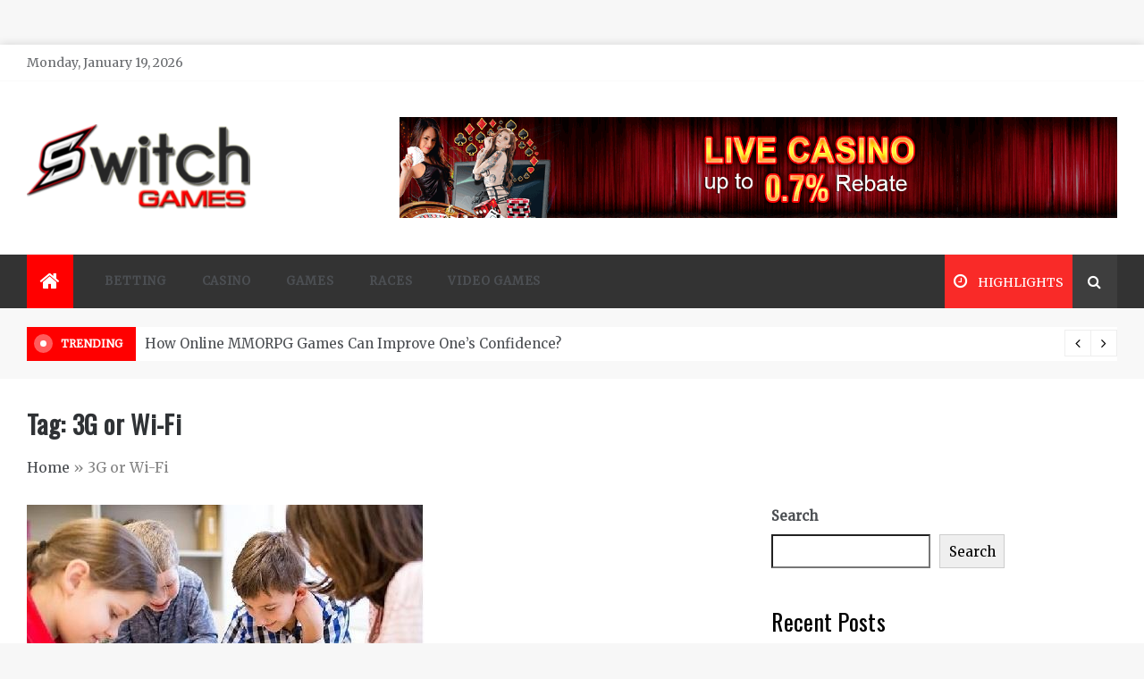

--- FILE ---
content_type: text/html; charset=UTF-8
request_url: https://switchgames.net/tag/3g-or-wi-fi/
body_size: 13536
content:
<!doctype html>
<html lang="en-US">
<head>
	<meta charset="UTF-8">
    <meta name="viewport" content="width=device-width, initial-scale=1">
    <link rel="profile" href="https://gmpg.org/xfn/11">
	<meta name='robots' content='index, follow, max-image-preview:large, max-snippet:-1, max-video-preview:-1' />

	<!-- This site is optimized with the Yoast SEO plugin v26.7 - https://yoast.com/wordpress/plugins/seo/ -->
	<title>3G or Wi-Fi Archives - Switch Games</title>
	<link rel="canonical" href="https://switchgames.net/tag/3g-or-wi-fi/" />
	<meta property="og:locale" content="en_US" />
	<meta property="og:type" content="article" />
	<meta property="og:title" content="3G or Wi-Fi Archives - Switch Games" />
	<meta property="og:url" content="https://switchgames.net/tag/3g-or-wi-fi/" />
	<meta property="og:site_name" content="Switch Games" />
	<meta name="twitter:card" content="summary_large_image" />
	<script type="application/ld+json" class="yoast-schema-graph">{"@context":"https://schema.org","@graph":[{"@type":"CollectionPage","@id":"https://switchgames.net/tag/3g-or-wi-fi/","url":"https://switchgames.net/tag/3g-or-wi-fi/","name":"3G or Wi-Fi Archives - Switch Games","isPartOf":{"@id":"https://switchgames.net/#website"},"primaryImageOfPage":{"@id":"https://switchgames.net/tag/3g-or-wi-fi/#primaryimage"},"image":{"@id":"https://switchgames.net/tag/3g-or-wi-fi/#primaryimage"},"thumbnailUrl":"https://switchgames.net/wp-content/uploads/2021/12/m-19.jpg","breadcrumb":{"@id":"https://switchgames.net/tag/3g-or-wi-fi/#breadcrumb"},"inLanguage":"en-US"},{"@type":"ImageObject","inLanguage":"en-US","@id":"https://switchgames.net/tag/3g-or-wi-fi/#primaryimage","url":"https://switchgames.net/wp-content/uploads/2021/12/m-19.jpg","contentUrl":"https://switchgames.net/wp-content/uploads/2021/12/m-19.jpg","width":446,"height":299},{"@type":"BreadcrumbList","@id":"https://switchgames.net/tag/3g-or-wi-fi/#breadcrumb","itemListElement":[{"@type":"ListItem","position":1,"name":"Home","item":"https://switchgames.net/"},{"@type":"ListItem","position":2,"name":"3G or Wi-Fi"}]},{"@type":"WebSite","@id":"https://switchgames.net/#website","url":"https://switchgames.net/","name":"Switch Games","description":"Gaming Blog","publisher":{"@id":"https://switchgames.net/#organization"},"potentialAction":[{"@type":"SearchAction","target":{"@type":"EntryPoint","urlTemplate":"https://switchgames.net/?s={search_term_string}"},"query-input":{"@type":"PropertyValueSpecification","valueRequired":true,"valueName":"search_term_string"}}],"inLanguage":"en-US"},{"@type":"Organization","@id":"https://switchgames.net/#organization","name":"Switch Games","url":"https://switchgames.net/","logo":{"@type":"ImageObject","inLanguage":"en-US","@id":"https://switchgames.net/#/schema/logo/image/","url":"https://switchgames.net/wp-content/uploads/2022/02/Switchgames-e1644947565699.png","contentUrl":"https://switchgames.net/wp-content/uploads/2022/02/Switchgames-e1644947565699.png","width":250,"height":97,"caption":"Switch Games"},"image":{"@id":"https://switchgames.net/#/schema/logo/image/"}}]}</script>
	<!-- / Yoast SEO plugin. -->


<link rel='dns-prefetch' href='//fonts.googleapis.com' />
<link rel="alternate" type="application/rss+xml" title="Switch Games &raquo; Feed" href="https://switchgames.net/feed/" />
<link rel="alternate" type="application/rss+xml" title="Switch Games &raquo; 3G or Wi-Fi Tag Feed" href="https://switchgames.net/tag/3g-or-wi-fi/feed/" />
<style id='wp-img-auto-sizes-contain-inline-css' type='text/css'>
img:is([sizes=auto i],[sizes^="auto," i]){contain-intrinsic-size:3000px 1500px}
/*# sourceURL=wp-img-auto-sizes-contain-inline-css */
</style>

<style id='wp-emoji-styles-inline-css' type='text/css'>

	img.wp-smiley, img.emoji {
		display: inline !important;
		border: none !important;
		box-shadow: none !important;
		height: 1em !important;
		width: 1em !important;
		margin: 0 0.07em !important;
		vertical-align: -0.1em !important;
		background: none !important;
		padding: 0 !important;
	}
/*# sourceURL=wp-emoji-styles-inline-css */
</style>
<link rel='stylesheet' id='wp-block-library-css' href='https://switchgames.net/wp-includes/css/dist/block-library/style.min.css?ver=6.9' type='text/css' media='all' />
<style id='wp-block-archives-inline-css' type='text/css'>
.wp-block-archives{box-sizing:border-box}.wp-block-archives-dropdown label{display:block}
/*# sourceURL=https://switchgames.net/wp-includes/blocks/archives/style.min.css */
</style>
<style id='wp-block-categories-inline-css' type='text/css'>
.wp-block-categories{box-sizing:border-box}.wp-block-categories.alignleft{margin-right:2em}.wp-block-categories.alignright{margin-left:2em}.wp-block-categories.wp-block-categories-dropdown.aligncenter{text-align:center}.wp-block-categories .wp-block-categories__label{display:block;width:100%}
/*# sourceURL=https://switchgames.net/wp-includes/blocks/categories/style.min.css */
</style>
<style id='wp-block-heading-inline-css' type='text/css'>
h1:where(.wp-block-heading).has-background,h2:where(.wp-block-heading).has-background,h3:where(.wp-block-heading).has-background,h4:where(.wp-block-heading).has-background,h5:where(.wp-block-heading).has-background,h6:where(.wp-block-heading).has-background{padding:1.25em 2.375em}h1.has-text-align-left[style*=writing-mode]:where([style*=vertical-lr]),h1.has-text-align-right[style*=writing-mode]:where([style*=vertical-rl]),h2.has-text-align-left[style*=writing-mode]:where([style*=vertical-lr]),h2.has-text-align-right[style*=writing-mode]:where([style*=vertical-rl]),h3.has-text-align-left[style*=writing-mode]:where([style*=vertical-lr]),h3.has-text-align-right[style*=writing-mode]:where([style*=vertical-rl]),h4.has-text-align-left[style*=writing-mode]:where([style*=vertical-lr]),h4.has-text-align-right[style*=writing-mode]:where([style*=vertical-rl]),h5.has-text-align-left[style*=writing-mode]:where([style*=vertical-lr]),h5.has-text-align-right[style*=writing-mode]:where([style*=vertical-rl]),h6.has-text-align-left[style*=writing-mode]:where([style*=vertical-lr]),h6.has-text-align-right[style*=writing-mode]:where([style*=vertical-rl]){rotate:180deg}
/*# sourceURL=https://switchgames.net/wp-includes/blocks/heading/style.min.css */
</style>
<style id='wp-block-latest-posts-inline-css' type='text/css'>
.wp-block-latest-posts{box-sizing:border-box}.wp-block-latest-posts.alignleft{margin-right:2em}.wp-block-latest-posts.alignright{margin-left:2em}.wp-block-latest-posts.wp-block-latest-posts__list{list-style:none}.wp-block-latest-posts.wp-block-latest-posts__list li{clear:both;overflow-wrap:break-word}.wp-block-latest-posts.is-grid{display:flex;flex-wrap:wrap}.wp-block-latest-posts.is-grid li{margin:0 1.25em 1.25em 0;width:100%}@media (min-width:600px){.wp-block-latest-posts.columns-2 li{width:calc(50% - .625em)}.wp-block-latest-posts.columns-2 li:nth-child(2n){margin-right:0}.wp-block-latest-posts.columns-3 li{width:calc(33.33333% - .83333em)}.wp-block-latest-posts.columns-3 li:nth-child(3n){margin-right:0}.wp-block-latest-posts.columns-4 li{width:calc(25% - .9375em)}.wp-block-latest-posts.columns-4 li:nth-child(4n){margin-right:0}.wp-block-latest-posts.columns-5 li{width:calc(20% - 1em)}.wp-block-latest-posts.columns-5 li:nth-child(5n){margin-right:0}.wp-block-latest-posts.columns-6 li{width:calc(16.66667% - 1.04167em)}.wp-block-latest-posts.columns-6 li:nth-child(6n){margin-right:0}}:root :where(.wp-block-latest-posts.is-grid){padding:0}:root :where(.wp-block-latest-posts.wp-block-latest-posts__list){padding-left:0}.wp-block-latest-posts__post-author,.wp-block-latest-posts__post-date{display:block;font-size:.8125em}.wp-block-latest-posts__post-excerpt,.wp-block-latest-posts__post-full-content{margin-bottom:1em;margin-top:.5em}.wp-block-latest-posts__featured-image a{display:inline-block}.wp-block-latest-posts__featured-image img{height:auto;max-width:100%;width:auto}.wp-block-latest-posts__featured-image.alignleft{float:left;margin-right:1em}.wp-block-latest-posts__featured-image.alignright{float:right;margin-left:1em}.wp-block-latest-posts__featured-image.aligncenter{margin-bottom:1em;text-align:center}
/*# sourceURL=https://switchgames.net/wp-includes/blocks/latest-posts/style.min.css */
</style>
<style id='wp-block-search-inline-css' type='text/css'>
.wp-block-search__button{margin-left:10px;word-break:normal}.wp-block-search__button.has-icon{line-height:0}.wp-block-search__button svg{height:1.25em;min-height:24px;min-width:24px;width:1.25em;fill:currentColor;vertical-align:text-bottom}:where(.wp-block-search__button){border:1px solid #ccc;padding:6px 10px}.wp-block-search__inside-wrapper{display:flex;flex:auto;flex-wrap:nowrap;max-width:100%}.wp-block-search__label{width:100%}.wp-block-search.wp-block-search__button-only .wp-block-search__button{box-sizing:border-box;display:flex;flex-shrink:0;justify-content:center;margin-left:0;max-width:100%}.wp-block-search.wp-block-search__button-only .wp-block-search__inside-wrapper{min-width:0!important;transition-property:width}.wp-block-search.wp-block-search__button-only .wp-block-search__input{flex-basis:100%;transition-duration:.3s}.wp-block-search.wp-block-search__button-only.wp-block-search__searchfield-hidden,.wp-block-search.wp-block-search__button-only.wp-block-search__searchfield-hidden .wp-block-search__inside-wrapper{overflow:hidden}.wp-block-search.wp-block-search__button-only.wp-block-search__searchfield-hidden .wp-block-search__input{border-left-width:0!important;border-right-width:0!important;flex-basis:0;flex-grow:0;margin:0;min-width:0!important;padding-left:0!important;padding-right:0!important;width:0!important}:where(.wp-block-search__input){appearance:none;border:1px solid #949494;flex-grow:1;font-family:inherit;font-size:inherit;font-style:inherit;font-weight:inherit;letter-spacing:inherit;line-height:inherit;margin-left:0;margin-right:0;min-width:3rem;padding:8px;text-decoration:unset!important;text-transform:inherit}:where(.wp-block-search__button-inside .wp-block-search__inside-wrapper){background-color:#fff;border:1px solid #949494;box-sizing:border-box;padding:4px}:where(.wp-block-search__button-inside .wp-block-search__inside-wrapper) .wp-block-search__input{border:none;border-radius:0;padding:0 4px}:where(.wp-block-search__button-inside .wp-block-search__inside-wrapper) .wp-block-search__input:focus{outline:none}:where(.wp-block-search__button-inside .wp-block-search__inside-wrapper) :where(.wp-block-search__button){padding:4px 8px}.wp-block-search.aligncenter .wp-block-search__inside-wrapper{margin:auto}.wp-block[data-align=right] .wp-block-search.wp-block-search__button-only .wp-block-search__inside-wrapper{float:right}
/*# sourceURL=https://switchgames.net/wp-includes/blocks/search/style.min.css */
</style>
<style id='wp-block-search-theme-inline-css' type='text/css'>
.wp-block-search .wp-block-search__label{font-weight:700}.wp-block-search__button{border:1px solid #ccc;padding:.375em .625em}
/*# sourceURL=https://switchgames.net/wp-includes/blocks/search/theme.min.css */
</style>
<style id='wp-block-group-inline-css' type='text/css'>
.wp-block-group{box-sizing:border-box}:where(.wp-block-group.wp-block-group-is-layout-constrained){position:relative}
/*# sourceURL=https://switchgames.net/wp-includes/blocks/group/style.min.css */
</style>
<style id='wp-block-group-theme-inline-css' type='text/css'>
:where(.wp-block-group.has-background){padding:1.25em 2.375em}
/*# sourceURL=https://switchgames.net/wp-includes/blocks/group/theme.min.css */
</style>
<style id='global-styles-inline-css' type='text/css'>
:root{--wp--preset--aspect-ratio--square: 1;--wp--preset--aspect-ratio--4-3: 4/3;--wp--preset--aspect-ratio--3-4: 3/4;--wp--preset--aspect-ratio--3-2: 3/2;--wp--preset--aspect-ratio--2-3: 2/3;--wp--preset--aspect-ratio--16-9: 16/9;--wp--preset--aspect-ratio--9-16: 9/16;--wp--preset--color--black: #000000;--wp--preset--color--cyan-bluish-gray: #abb8c3;--wp--preset--color--white: #ffffff;--wp--preset--color--pale-pink: #f78da7;--wp--preset--color--vivid-red: #cf2e2e;--wp--preset--color--luminous-vivid-orange: #ff6900;--wp--preset--color--luminous-vivid-amber: #fcb900;--wp--preset--color--light-green-cyan: #7bdcb5;--wp--preset--color--vivid-green-cyan: #00d084;--wp--preset--color--pale-cyan-blue: #8ed1fc;--wp--preset--color--vivid-cyan-blue: #0693e3;--wp--preset--color--vivid-purple: #9b51e0;--wp--preset--gradient--vivid-cyan-blue-to-vivid-purple: linear-gradient(135deg,rgb(6,147,227) 0%,rgb(155,81,224) 100%);--wp--preset--gradient--light-green-cyan-to-vivid-green-cyan: linear-gradient(135deg,rgb(122,220,180) 0%,rgb(0,208,130) 100%);--wp--preset--gradient--luminous-vivid-amber-to-luminous-vivid-orange: linear-gradient(135deg,rgb(252,185,0) 0%,rgb(255,105,0) 100%);--wp--preset--gradient--luminous-vivid-orange-to-vivid-red: linear-gradient(135deg,rgb(255,105,0) 0%,rgb(207,46,46) 100%);--wp--preset--gradient--very-light-gray-to-cyan-bluish-gray: linear-gradient(135deg,rgb(238,238,238) 0%,rgb(169,184,195) 100%);--wp--preset--gradient--cool-to-warm-spectrum: linear-gradient(135deg,rgb(74,234,220) 0%,rgb(151,120,209) 20%,rgb(207,42,186) 40%,rgb(238,44,130) 60%,rgb(251,105,98) 80%,rgb(254,248,76) 100%);--wp--preset--gradient--blush-light-purple: linear-gradient(135deg,rgb(255,206,236) 0%,rgb(152,150,240) 100%);--wp--preset--gradient--blush-bordeaux: linear-gradient(135deg,rgb(254,205,165) 0%,rgb(254,45,45) 50%,rgb(107,0,62) 100%);--wp--preset--gradient--luminous-dusk: linear-gradient(135deg,rgb(255,203,112) 0%,rgb(199,81,192) 50%,rgb(65,88,208) 100%);--wp--preset--gradient--pale-ocean: linear-gradient(135deg,rgb(255,245,203) 0%,rgb(182,227,212) 50%,rgb(51,167,181) 100%);--wp--preset--gradient--electric-grass: linear-gradient(135deg,rgb(202,248,128) 0%,rgb(113,206,126) 100%);--wp--preset--gradient--midnight: linear-gradient(135deg,rgb(2,3,129) 0%,rgb(40,116,252) 100%);--wp--preset--font-size--small: 16px;--wp--preset--font-size--medium: 20px;--wp--preset--font-size--large: 25px;--wp--preset--font-size--x-large: 42px;--wp--preset--font-size--larger: 35px;--wp--preset--spacing--20: 0.44rem;--wp--preset--spacing--30: 0.67rem;--wp--preset--spacing--40: 1rem;--wp--preset--spacing--50: 1.5rem;--wp--preset--spacing--60: 2.25rem;--wp--preset--spacing--70: 3.38rem;--wp--preset--spacing--80: 5.06rem;--wp--preset--shadow--natural: 6px 6px 9px rgba(0, 0, 0, 0.2);--wp--preset--shadow--deep: 12px 12px 50px rgba(0, 0, 0, 0.4);--wp--preset--shadow--sharp: 6px 6px 0px rgba(0, 0, 0, 0.2);--wp--preset--shadow--outlined: 6px 6px 0px -3px rgb(255, 255, 255), 6px 6px rgb(0, 0, 0);--wp--preset--shadow--crisp: 6px 6px 0px rgb(0, 0, 0);}:where(.is-layout-flex){gap: 0.5em;}:where(.is-layout-grid){gap: 0.5em;}body .is-layout-flex{display: flex;}.is-layout-flex{flex-wrap: wrap;align-items: center;}.is-layout-flex > :is(*, div){margin: 0;}body .is-layout-grid{display: grid;}.is-layout-grid > :is(*, div){margin: 0;}:where(.wp-block-columns.is-layout-flex){gap: 2em;}:where(.wp-block-columns.is-layout-grid){gap: 2em;}:where(.wp-block-post-template.is-layout-flex){gap: 1.25em;}:where(.wp-block-post-template.is-layout-grid){gap: 1.25em;}.has-black-color{color: var(--wp--preset--color--black) !important;}.has-cyan-bluish-gray-color{color: var(--wp--preset--color--cyan-bluish-gray) !important;}.has-white-color{color: var(--wp--preset--color--white) !important;}.has-pale-pink-color{color: var(--wp--preset--color--pale-pink) !important;}.has-vivid-red-color{color: var(--wp--preset--color--vivid-red) !important;}.has-luminous-vivid-orange-color{color: var(--wp--preset--color--luminous-vivid-orange) !important;}.has-luminous-vivid-amber-color{color: var(--wp--preset--color--luminous-vivid-amber) !important;}.has-light-green-cyan-color{color: var(--wp--preset--color--light-green-cyan) !important;}.has-vivid-green-cyan-color{color: var(--wp--preset--color--vivid-green-cyan) !important;}.has-pale-cyan-blue-color{color: var(--wp--preset--color--pale-cyan-blue) !important;}.has-vivid-cyan-blue-color{color: var(--wp--preset--color--vivid-cyan-blue) !important;}.has-vivid-purple-color{color: var(--wp--preset--color--vivid-purple) !important;}.has-black-background-color{background-color: var(--wp--preset--color--black) !important;}.has-cyan-bluish-gray-background-color{background-color: var(--wp--preset--color--cyan-bluish-gray) !important;}.has-white-background-color{background-color: var(--wp--preset--color--white) !important;}.has-pale-pink-background-color{background-color: var(--wp--preset--color--pale-pink) !important;}.has-vivid-red-background-color{background-color: var(--wp--preset--color--vivid-red) !important;}.has-luminous-vivid-orange-background-color{background-color: var(--wp--preset--color--luminous-vivid-orange) !important;}.has-luminous-vivid-amber-background-color{background-color: var(--wp--preset--color--luminous-vivid-amber) !important;}.has-light-green-cyan-background-color{background-color: var(--wp--preset--color--light-green-cyan) !important;}.has-vivid-green-cyan-background-color{background-color: var(--wp--preset--color--vivid-green-cyan) !important;}.has-pale-cyan-blue-background-color{background-color: var(--wp--preset--color--pale-cyan-blue) !important;}.has-vivid-cyan-blue-background-color{background-color: var(--wp--preset--color--vivid-cyan-blue) !important;}.has-vivid-purple-background-color{background-color: var(--wp--preset--color--vivid-purple) !important;}.has-black-border-color{border-color: var(--wp--preset--color--black) !important;}.has-cyan-bluish-gray-border-color{border-color: var(--wp--preset--color--cyan-bluish-gray) !important;}.has-white-border-color{border-color: var(--wp--preset--color--white) !important;}.has-pale-pink-border-color{border-color: var(--wp--preset--color--pale-pink) !important;}.has-vivid-red-border-color{border-color: var(--wp--preset--color--vivid-red) !important;}.has-luminous-vivid-orange-border-color{border-color: var(--wp--preset--color--luminous-vivid-orange) !important;}.has-luminous-vivid-amber-border-color{border-color: var(--wp--preset--color--luminous-vivid-amber) !important;}.has-light-green-cyan-border-color{border-color: var(--wp--preset--color--light-green-cyan) !important;}.has-vivid-green-cyan-border-color{border-color: var(--wp--preset--color--vivid-green-cyan) !important;}.has-pale-cyan-blue-border-color{border-color: var(--wp--preset--color--pale-cyan-blue) !important;}.has-vivid-cyan-blue-border-color{border-color: var(--wp--preset--color--vivid-cyan-blue) !important;}.has-vivid-purple-border-color{border-color: var(--wp--preset--color--vivid-purple) !important;}.has-vivid-cyan-blue-to-vivid-purple-gradient-background{background: var(--wp--preset--gradient--vivid-cyan-blue-to-vivid-purple) !important;}.has-light-green-cyan-to-vivid-green-cyan-gradient-background{background: var(--wp--preset--gradient--light-green-cyan-to-vivid-green-cyan) !important;}.has-luminous-vivid-amber-to-luminous-vivid-orange-gradient-background{background: var(--wp--preset--gradient--luminous-vivid-amber-to-luminous-vivid-orange) !important;}.has-luminous-vivid-orange-to-vivid-red-gradient-background{background: var(--wp--preset--gradient--luminous-vivid-orange-to-vivid-red) !important;}.has-very-light-gray-to-cyan-bluish-gray-gradient-background{background: var(--wp--preset--gradient--very-light-gray-to-cyan-bluish-gray) !important;}.has-cool-to-warm-spectrum-gradient-background{background: var(--wp--preset--gradient--cool-to-warm-spectrum) !important;}.has-blush-light-purple-gradient-background{background: var(--wp--preset--gradient--blush-light-purple) !important;}.has-blush-bordeaux-gradient-background{background: var(--wp--preset--gradient--blush-bordeaux) !important;}.has-luminous-dusk-gradient-background{background: var(--wp--preset--gradient--luminous-dusk) !important;}.has-pale-ocean-gradient-background{background: var(--wp--preset--gradient--pale-ocean) !important;}.has-electric-grass-gradient-background{background: var(--wp--preset--gradient--electric-grass) !important;}.has-midnight-gradient-background{background: var(--wp--preset--gradient--midnight) !important;}.has-small-font-size{font-size: var(--wp--preset--font-size--small) !important;}.has-medium-font-size{font-size: var(--wp--preset--font-size--medium) !important;}.has-large-font-size{font-size: var(--wp--preset--font-size--large) !important;}.has-x-large-font-size{font-size: var(--wp--preset--font-size--x-large) !important;}
/*# sourceURL=global-styles-inline-css */
</style>

<style id='classic-theme-styles-inline-css' type='text/css'>
/*! This file is auto-generated */
.wp-block-button__link{color:#fff;background-color:#32373c;border-radius:9999px;box-shadow:none;text-decoration:none;padding:calc(.667em + 2px) calc(1.333em + 2px);font-size:1.125em}.wp-block-file__button{background:#32373c;color:#fff;text-decoration:none}
/*# sourceURL=/wp-includes/css/classic-themes.min.css */
</style>
<link rel='stylesheet' id='contact-form-7-css' href='https://switchgames.net/wp-content/plugins/contact-form-7/includes/css/styles.css?ver=6.1.4' type='text/css' media='all' />
<link rel='stylesheet' id='aeonmag-body-css' href='//fonts.googleapis.com/css?family=Merriweather' type='text/css' media='all' />
<link rel='stylesheet' id='aeonmag-heading-css' href='//fonts.googleapis.com/css?family=Oswald' type='text/css' media='all' />
<link rel='stylesheet' id='aeonmag-sign-css' href='//fonts.googleapis.com/css?family=Monsieur+La+Doulaise&#038;display=swap' type='text/css' media='all' />
<link rel='stylesheet' id='font-awesome-css' href='https://switchgames.net/wp-content/themes/aeonmag/css/font-awesome.min.css?ver=4.5.0' type='text/css' media='all' />
<link rel='stylesheet' id='grid-css-css' href='https://switchgames.net/wp-content/themes/aeonmag/css/grid.css?ver=4.5.0' type='text/css' media='all' />
<link rel='stylesheet' id='slick-css' href='https://switchgames.net/wp-content/themes/aeonmag/assets/css/slick.css?ver=4.5.0' type='text/css' media='all' />
<link rel='stylesheet' id='aeonmag-style-css' href='https://switchgames.net/wp-content/themes/aeonmag/style.css?ver=6.9' type='text/css' media='all' />
<style id='aeonmag-style-inline-css' type='text/css'>

            #toTop,
            .tags__wrapper ul li a:hover,
            .tags__wrapper ul li a:focus,
            .trending-news .trending-news-inner .title,
            .trending-news-two .title,
            .tab__wrapper .tabs-nav li,
            .title-highlight:before,
            .card__post__category a,
            .slide-wrap .caption .post-category,
            .aeonmag-home-icon a,
            div.menu-description,
            a.effect:before,
            .widget .widget-title:before, 
            .widget .widgettitle:before,
            .show-more,
            a.link-format,
            .widget .widgettitle, 
            .widget .widget-title,
            .meta_bottom .post-share a:hover,
            .comment-form #submit,
            .pagination .page-numbers.current,
            .tabs-nav li.current,
            .post-slider-section .s-cat,
            .sidebar-3 .widget-title:after,
            .bottom-caption .slick-current .slider-items span,
            aarticle.format-status .post-content .post-format::after,
            article.format-chat .post-content .post-format::after, 
            article.format-link .post-content .post-format::after,
            article.format-standard .post-content .post-format::after, 
            article.format-image .post-content .post-format::after, 
            article.hentry.sticky .post-content .post-format::after, 
            article.format-video .post-content .post-format::after, 
            article.format-gallery .post-content .post-format::after, 
            article.format-audio .post-content .post-format::after, 
            article.format-quote .post-content .post-format::after{ 
                background-color: #ff0000; 
                border-color: #ff0000;
            }
            .post__grid .cat-links a,
            .card__post__author-info .cat-links a,
            .post-cats > span i, 
            .post-cats > span a,
            .main-menu ul ul li:hover > a,
            .top-menu > ul > li > a:hover,
            .main-menu ul li.current-menu-item > a, 
            .header-2 .main-menu > ul > li.current-menu-item > a,
            .main-menu ul li:hover > a,
            .post-navigation .nav-links a:hover, 
            .post-navigation .nav-links a:focus,
            ul.trail-items li a:hover span,
            .author-socials a:hover,
            .post-date a:focus, 
            .post-date a:hover,
            .post-excerpt a:hover, 
            .post-excerpt a:focus, 
            .content a:hover, 
            .content a:focus,
            .post-footer > span a:hover, 
            .post-footer > span a:focus,
             
            .widget a:focus,
            .tags__wrapper ul li a,
            .footer-menu li a:hover, 
            .footer-menu li a:focus,
            .footer-social-links a:hover,
            .footer-social-links a:focus,
            .site-footer a:hover, 
            .site-footer a:focus, .content-area p a{ 
                color : #ff0000; 
            }

            div.menu-description:before{ 
                border-color: transparent  #ff0000; 
            }

            .widget__title__wrap{ 
                border-right-color: #ff0000; 
            }
            #author:hover, #email:hover, #url:hover, #comment:hover{ 
                border-color: #ff0000; 
            }
            .header-1 .head_one .logo{ 
                max-width : 600px; 
            }
            .header-image:before { 
                background-color : #000000; 
            }
            .header-image:before { 
                opacity : 0.1; 
            }
            .header-1 .header-image .head_one { 
                min-height : 100px; 
            }
/*# sourceURL=aeonmag-style-inline-css */
</style>
<script type="text/javascript" src="https://switchgames.net/wp-includes/js/jquery/jquery.min.js?ver=3.7.1" id="jquery-core-js"></script>
<script type="text/javascript" src="https://switchgames.net/wp-includes/js/jquery/jquery-migrate.min.js?ver=3.4.1" id="jquery-migrate-js"></script>
<link rel="https://api.w.org/" href="https://switchgames.net/wp-json/" /><link rel="alternate" title="JSON" type="application/json" href="https://switchgames.net/wp-json/wp/v2/tags/106" /><link rel="EditURI" type="application/rsd+xml" title="RSD" href="https://switchgames.net/xmlrpc.php?rsd" />
		<style type="text/css">
					.site-title,
			.site-description {
				position: absolute;
				clip: rect(1px, 1px, 1px, 1px);
			}
				</style>
		<link rel="icon" href="https://switchgames.net/wp-content/uploads/2022/02/cropped-slot-machine-32x32.png" sizes="32x32" />
<link rel="icon" href="https://switchgames.net/wp-content/uploads/2022/02/cropped-slot-machine-192x192.png" sizes="192x192" />
<link rel="apple-touch-icon" href="https://switchgames.net/wp-content/uploads/2022/02/cropped-slot-machine-180x180.png" />
<meta name="msapplication-TileImage" content="https://switchgames.net/wp-content/uploads/2022/02/cropped-slot-machine-270x270.png" />
</head>

<body class="archive tag tag-3g-or-wi-fi tag-106 wp-custom-logo wp-embed-responsive wp-theme-aeonmag boxed-design hfeed at-sticky-sidebar right-sidebar">
<!-- Preloader -->
<div class="dtr-preloader">
    <div class="dtr-preloader-inner">
        <div class="dtr-loader">Loading...</div>
    </div>
</div>
<!--/ End Preloader -->
<div id="page" class="site ">
	<a class="skip-link screen-reader-text" href="#content">Skip to content</a>

	
<header class="header-1">
			<section class="top-bar-area">
			<div class="container">
				<div class="row">
													<div class="col-lg-8 col-md-12 col-sm-12 align-self-center">
									<div class="today-date">
										<p>Monday, January 19, 2026</p>
									</div>
							</div>
											<div class="col-lg-4 col-md-12 col-sm-12 align-self-center">
						<div class="top_date_social">							
															<div class="social-links">
									<ul id="social-menu" class="menu"><li class="page_item page-item-82"><a href="https://switchgames.net/contact-us/">Contact us</a></li>
<li class="page_item page-item-80"><a href="https://switchgames.net/">Home</a></li>
</ul>
								</div>
													</div>
					</div>
				</div>
			</div>
		</section>
			
		<section class="main-header " style="background-image:url(); background-size: cover; background-position: center; background-repeat: no-repeat;">
		<div class="head_one clearfix left-logo">
			<div class="container">
				<div class="row">
					<div class="col-lg-4 align-self-center">
						<div class="logo ">
							<a href="https://switchgames.net/" class="custom-logo-link" rel="home"><img width="250" height="97" src="https://switchgames.net/wp-content/uploads/2022/02/Switchgames-e1644947565699.png" class="custom-logo" alt="Switch Games" decoding="async" /></a>							<h1 class="site-title"><a href="https://switchgames.net/" rel="home">Switch Games</a></h1>
															<p class="site-description">Gaming Blog</p>
													</div><!-- .site-logo -->
					</div>
											<div class="col-lg-8 align-self-center">
							<div class="banner1">
								<a href="" target="_blank">
									<img src="https://switchgames.net/wp-content/uploads/2021/12/winlive2u-banner2.gif" alt="">
								</a>
							</div>
						</div>
									</div>
			</div>
		</div>
	</setion><!-- #masthead -->
	<div class="menu-area">
		<div class="container">
			<div class="row align-items-center relative">					
				<nav id="site-navigation" class="col-lg-10 col-12">
					<button class="bar-menu">
						<span></span>
						<span></span>
						<span></span>
					</button>
					<div class="aeonmag-home-icon">
						<a href="https://switchgames.net/">
                    		<i class="fa fa-home"></i> 
                		</a>
                	</div>
					<div class="main-menu menu-caret">
						<ul id="primary-menu" class=""><li id="menu-item-244" class="menu-item menu-item-type-taxonomy menu-item-object-category menu-item-244"><a href="https://switchgames.net/category/betting/">Betting</a></li>
<li id="menu-item-245" class="menu-item menu-item-type-taxonomy menu-item-object-category menu-item-245"><a href="https://switchgames.net/category/casino/">Casino</a></li>
<li id="menu-item-246" class="menu-item menu-item-type-taxonomy menu-item-object-category menu-item-246"><a href="https://switchgames.net/category/games/">Games</a></li>
<li id="menu-item-247" class="menu-item menu-item-type-taxonomy menu-item-object-category menu-item-247"><a href="https://switchgames.net/category/races/">Races</a></li>
<li id="menu-item-248" class="menu-item menu-item-type-taxonomy menu-item-object-category menu-item-248"><a href="https://switchgames.net/category/video-games/">Video Games</a></li>
</ul>					</div>
				</nav><!-- #site-navigation -->
				<div class="col-lg-2 col-12 mob-right d-flex justify-content-end align-items-center pl-0">
					<div class="menu_right">
												<button class="trending__button">
	                        <i class="fa fa-clock-o"></i>
	                        <span class="ml-2">Highlights</span>
	                    </button>
	                												<div class="search-wrapper">					
							<div class="search-box">
								<a href="javascript:void(0);" class="s_click"><i class="fa fa-search first_click" aria-hidden="true" style="display: block;"></i></a>
								<a href="javascript:void(0);" class="s_click"><i class="fa fa-times second_click" aria-hidden="true" style="display: none;"></i></a>
							</div>
							<div class="search-box-text">
								<form role="search" method="get" class="search-form" action="https://switchgames.net/">
				<label>
					<span class="screen-reader-text">Search for:</span>
					<input type="search" class="search-field" placeholder="Search &hellip;" value="" name="s" />
				</label>
				<input type="submit" class="search-submit" value="Search" />
			</form>							</div>				
						</div>
											</div>
					<div class="trending__wrap">
	                    <div class="trending__box">
	                    		                    	<div class="container">
	                    		<div class="row">
          													            <div class="col-lg-4 col-md-6 col-sm-12">
					                    <!-- Post Article -->
					                    <div class="card__post card__post-list mb-3">
					                    	<span class="number">1</span>
                          					<div class="card__post__body my-auto">
                            					<div class="card__post__content">
                              						<div class="card__post__title">
					                              		<h4 class="mb-1">
					                                	<a href="https://switchgames.net/rajabotak-com-the-ultimate-destination-for-smooth-and-reliable-online-gaming/">Rajabotak.com: The Ultimate Destination for Smooth and Reliable Online Gaming</a>
					                              		</h4>
                              						</div>
				                            	</div>
				                          	</div>
				                        </div>
						            </div>
						            						            <div class="col-lg-4 col-md-6 col-sm-12">
					                    <!-- Post Article -->
					                    <div class="card__post card__post-list mb-3">
					                    	<span class="number">2</span>
                          					<div class="card__post__body my-auto">
                            					<div class="card__post__content">
                              						<div class="card__post__title">
					                              		<h4 class="mb-1">
					                                	<a href="https://switchgames.net/understanding-over-under-betting-a-clear-guide-for-sports-betting-enthusiasts/">Understanding Over/Under Betting: A Clear Guide for Sports Betting Enthusiasts</a>
					                              		</h4>
                              						</div>
				                            	</div>
				                          	</div>
				                        </div>
						            </div>
						            						            <div class="col-lg-4 col-md-6 col-sm-12">
					                    <!-- Post Article -->
					                    <div class="card__post card__post-list mb-3">
					                    	<span class="number">3</span>
                          					<div class="card__post__body my-auto">
                            					<div class="card__post__content">
                              						<div class="card__post__title">
					                              		<h4 class="mb-1">
					                                	<a href="https://switchgames.net/mega888-apk-2025-official-download-get-the-original-version/">Mega888 APK 2025 Official Download Get the Original Version</a>
					                              		</h4>
                              						</div>
				                            	</div>
				                          	</div>
				                        </div>
						            </div>
						            						            <div class="col-lg-4 col-md-6 col-sm-12">
					                    <!-- Post Article -->
					                    <div class="card__post card__post-list mb-3">
					                    	<span class="number">4</span>
                          					<div class="card__post__body my-auto">
                            					<div class="card__post__content">
                              						<div class="card__post__title">
					                              		<h4 class="mb-1">
					                                	<a href="https://switchgames.net/how-online-betting-verification-website-elevates-user-experience/">How Online Betting Verification Website Elevates User Experience</a>
					                              		</h4>
                              						</div>
				                            	</div>
				                          	</div>
				                        </div>
						            </div>
						            						            <div class="col-lg-4 col-md-6 col-sm-12">
					                    <!-- Post Article -->
					                    <div class="card__post card__post-list mb-3">
					                    	<span class="number">5</span>
                          					<div class="card__post__body my-auto">
                            					<div class="card__post__content">
                              						<div class="card__post__title">
					                              		<h4 class="mb-1">
					                                	<a href="https://switchgames.net/the-secrets-behind-winning-big-at-modern-casinos/">The Secrets Behind Winning Big at Modern Casinos</a>
					                              		</h4>
                              						</div>
				                            	</div>
				                          	</div>
				                        </div>
						            </div>
						            						            <div class="col-lg-4 col-md-6 col-sm-12">
					                    <!-- Post Article -->
					                    <div class="card__post card__post-list mb-3">
					                    	<span class="number">6</span>
                          					<div class="card__post__body my-auto">
                            					<div class="card__post__content">
                              						<div class="card__post__title">
					                              		<h4 class="mb-1">
					                                	<a href="https://switchgames.net/the-complete-guide-best-arcade-style-games-you-will-find-on-madrid77/">The Complete Guide: Best Arcade-Style Games You Will Find on Madrid77</a>
					                              		</h4>
                              						</div>
				                            	</div>
				                          	</div>
				                        </div>
						            </div>
						                    						</div> 
        						<button class="closeBtn">
        							<span><i class="fa fa-times"></i></span>
        						</button>
	                    	</div>
	                    </div>
                    </div>
				</div>
			</div>
		</div>
	</div>
</header>
	
    <!-- Tranding news  carousel-->
<section class="trending-news-two">
  <div class="container">
    <div class="row">
      <div class="col-md-12 col-sm-12 align-self-center">
        <div class="trending-news">
          <div class="trending-news-inner">
                    <div class="title d-flex align-items-center">
                        <div class="indicator mr-3">
                            <div class="circle"></div>
                        </div>
                        <strong>Trending</strong>
                    </div>
                    <div class="trending-news-slider">
                    
                        <div class="item-single">
                            <a href="https://switchgames.net/how-online-mmorpg-games-can-improve-ones-confidence/">
                              How Online MMORPG Games Can Improve One&#8217;s Confidence?                            </a>
                        </div>
                        
                        <div class="item-single">
                            <a href="https://switchgames.net/seriously-interesting-and-effective-when-studying-math-through-games/">
                              Seriously Interesting And Effective When Studying Math Through Games                            </a>
                        </div>
                        
                        <div class="item-single">
                            <a href="https://switchgames.net/need-to-win-when-you-play-video-games-peruse-this-advice/">
                              Need To Win When You Play Video Games? Peruse This Advice!                            </a>
                        </div>
                        
                        <div class="item-single">
                            <a href="https://switchgames.net/embrace-ncaa-football-picks-as-a-key-to-successfully-earning-with-different-betting-types/">
                              Embrace NCAA Football Picks as a Key to Successfully Earning with Different Betting Types                            </a>
                        </div>
                        
                        <div class="item-single">
                            <a href="https://switchgames.net/the-most-effective-method-to-get-football-accumulator-winners-explained/">
                              The most effective method to Get Football Accumulator Winners Explained                            </a>
                        </div>
                        
                        <div class="item-single">
                            <a href="https://switchgames.net/pick-your-career-as-a-dealer-in-las-vegas/">
                              Pick Your Career As A Dealer In Las Vegas                            </a>
                        </div>
                        
                        <div class="item-single">
                            <a href="https://switchgames.net/holdem-poker-one-of-the-best-gambling-pastimes/">
                              Holdem Poker One of The Best Gambling Pastimes                            </a>
                        </div>
                        
                        <div class="item-single">
                            <a href="https://switchgames.net/avoid-these-major-hazards-near-aid-stations-at-your-next-race/">
                              Avoid These Major Hazards Near Aid Stations at Your Next Race                            </a>
                        </div>
                        
                        <div class="item-single">
                            <a href="https://switchgames.net/truly-interesting-and-effective-when-studying-math-through-games/">
                              Truly Interesting And Effective When Studying Math Through Games                            </a>
                        </div>
                        
                        <div class="item-single">
                            <a href="https://switchgames.net/pick-the-good-cds-when-you-sell-xbox-games-for-cash/">
                              Pick The Good Cds When You Sell Xbox Games For Cash                            </a>
                        </div>
                                              </div>
                </div>
            </div>
        </div>
    </div>
  </div>
</section>
<!-- End Tranding news carousel -->
	         
    
    <section id="content" class="site-content posts-container">
	<div class="container">
		<div class="row">
			<div class="col-lg-12">	
				<div class="archive-heading">
					<h1 class="archive-title">Tag: <span>3G or Wi-Fi</span></h1>				</div>

				<div class="breadcrumbs-wrap">
					<span><span><a href="https://switchgames.net/">Home</a></span> » <span class="breadcrumb_last" aria-current="page">3G or Wi-Fi</span></span> <!-- Breadcrumb hook -->
				</div>
			</div>
		</div>
		<div class="row">
			<div id="primary" class="col-lg-8 col-md-7 col-sm-12 content-area">
				<main id="main" class="site-main">
					
						<article id="post-95" class="post-95 post type-post status-publish format-standard has-post-thumbnail hentry category-games tag-3g-or-wi-fi tag-engage tag-memories tag-shocking tag-understudies">
    <div class="post-wrap">
                    <div class="post-media">
                                            <a class="post-thumbnail" href="https://switchgames.net/seriously-interesting-and-effective-when-studying-math-through-games/" aria-hidden="true">
                    <img width="446" height="299" src="https://switchgames.net/wp-content/uploads/2021/12/m-19.jpg" class=" wp-post-image" alt="Seriously Interesting And Effective When Studying Math Through Games" decoding="async" fetchpriority="high" srcset="https://switchgames.net/wp-content/uploads/2021/12/m-19.jpg 446w, https://switchgames.net/wp-content/uploads/2021/12/m-19-300x201.jpg 300w" sizes="(max-width: 446px) 100vw, 446px" />                </a>
                                            <div class="meta_bottom">
            <div class="post-share">
                <a class="share-facebook" target="_blank" href="https://www.facebook.com/sharer/sharer.php?u=https://switchgames.net/seriously-interesting-and-effective-when-studying-math-through-games/">
                    <i class="fa fa-facebook"></i>
                    <span>Facebook</span>
                </a>
                <a class="share-twitter" target="_blank" href="http://twitter.com/share?text=Seriously%20Interesting%20And%20Effective%20When%20Studying%20Math%20Through%20Games&#038;url=https://switchgames.net/seriously-interesting-and-effective-when-studying-math-through-games/">
                    <i class="fa fa-twitter"></i>
                    <span>Twitter</span>
                </a>
                <a class="share-pinterest" target="_blank" href="http://pinterest.com/pin/create/button/?url=https://switchgames.net/seriously-interesting-and-effective-when-studying-math-through-games/&#038;media=https://switchgames.net/wp-content/uploads/2021/12/m-19.jpg&#038;description=Seriously%20Interesting%20And%20Effective%20When%20Studying%20Math%20Through%20Games">
                    <i class="fa fa-pinterest"></i>
                    <span>Pinterest</span>
                </a>
                <a class="share-linkedin" target="_blank" href="http://www.linkedin.com/shareArticle?mini=true&#038;title=Seriously%20Interesting%20And%20Effective%20When%20Studying%20Math%20Through%20Games&#038;url=https://switchgames.net/seriously-interesting-and-effective-when-studying-math-through-games/">
                    <i class="fa fa-linkedin"></i>
                    <span>Linkedin</span>
                </a>
            </div>
        </div>
                    </div>
                <div class="post-content card__post__content">
                            <div class="card__post__category ">
                   <ul class="cat__links"><li><a class="cat-96" href="https://switchgames.net/category/games/"  rel="category tag">Games</a></li> </ul>                </div>
                        <div class="post_title">
                <h3 class="post-title entry-title"><a href="https://switchgames.net/seriously-interesting-and-effective-when-studying-math-through-games/" rel="bookmark">Seriously Interesting And Effective When Studying Math Through Games</a></h3>                            </div>
            <div class="post-meta">
                                    <div class="post-date">
                        <div class="entry-meta">
                            <span class="post_by"> <span class="author vcard"><i class="fa fa-user-o"></i><a class="url fn n" href="https://switchgames.net/author/garry-ferry/">Garry Ferry</a></span></span><span class="posted-on"><a href="https://switchgames.net/seriously-interesting-and-effective-when-studying-math-through-games/" rel="bookmark"> <i class="fa fa-clock-o"></i><time class="entry-date published" datetime="2021-03-05T05:28:03+00:00">March 5, 2021</time><time class="updated" datetime="2022-02-15T18:03:06+00:00">February 15, 2022</time></a></span>                        </div><!-- .entry-meta -->
                    </div>
                            </div>
            <div class="post-excerpt entry-content">
                <p>As of late, numerous nations on the planet have a ton of redesign in schooling,</p>
                <!-- read more -->
                            </div>
        </div>
    </div>
</article><!-- #post- --><div class='pagination'></div>				</main><!-- #main -->
			</div><!-- #primary -->
			<aside id="secondary" class="col-lg-4 col-md-5 col-sm-12 widget-area side-right">
				<div class="sidebar-area">
	<section id="block-2" class="widget widget_block widget_search"><form role="search" method="get" action="https://switchgames.net/" class="wp-block-search__button-outside wp-block-search__text-button wp-block-search"    ><label class="wp-block-search__label" for="wp-block-search__input-1" >Search</label><div class="wp-block-search__inside-wrapper" ><input class="wp-block-search__input" id="wp-block-search__input-1" placeholder="" value="" type="search" name="s" required /><button aria-label="Search" class="wp-block-search__button wp-element-button" type="submit" >Search</button></div></form></section><section id="block-3" class="widget widget_block"><div class="wp-block-group"><div class="wp-block-group__inner-container is-layout-flow wp-block-group-is-layout-flow"><h2 class="wp-block-heading">Recent Posts</h2><ul class="wp-block-latest-posts__list wp-block-latest-posts"><li><a class="wp-block-latest-posts__post-title" href="https://switchgames.net/rajabotak-com-the-ultimate-destination-for-smooth-and-reliable-online-gaming/">Rajabotak.com: The Ultimate Destination for Smooth and Reliable Online Gaming</a></li>
<li><a class="wp-block-latest-posts__post-title" href="https://switchgames.net/understanding-over-under-betting-a-clear-guide-for-sports-betting-enthusiasts/">Understanding Over/Under Betting: A Clear Guide for Sports Betting Enthusiasts</a></li>
<li><a class="wp-block-latest-posts__post-title" href="https://switchgames.net/mega888-apk-2025-official-download-get-the-original-version/">Mega888 APK 2025 Official Download Get the Original Version</a></li>
<li><a class="wp-block-latest-posts__post-title" href="https://switchgames.net/how-online-betting-verification-website-elevates-user-experience/">How Online Betting Verification Website Elevates User Experience</a></li>
<li><a class="wp-block-latest-posts__post-title" href="https://switchgames.net/the-secrets-behind-winning-big-at-modern-casinos/">The Secrets Behind Winning Big at Modern Casinos</a></li>
</ul></div></div></section><section id="block-5" class="widget widget_block"><div class="wp-block-group"><div class="wp-block-group__inner-container is-layout-flow wp-block-group-is-layout-flow"><h2 class="wp-block-heading">Archives</h2><ul class="wp-block-archives-list wp-block-archives">	<li><a href='https://switchgames.net/2025/12/'>December 2025</a></li>
	<li><a href='https://switchgames.net/2025/10/'>October 2025</a></li>
	<li><a href='https://switchgames.net/2025/08/'>August 2025</a></li>
	<li><a href='https://switchgames.net/2025/06/'>June 2025</a></li>
	<li><a href='https://switchgames.net/2025/05/'>May 2025</a></li>
	<li><a href='https://switchgames.net/2025/04/'>April 2025</a></li>
	<li><a href='https://switchgames.net/2025/03/'>March 2025</a></li>
	<li><a href='https://switchgames.net/2025/02/'>February 2025</a></li>
	<li><a href='https://switchgames.net/2025/01/'>January 2025</a></li>
	<li><a href='https://switchgames.net/2024/12/'>December 2024</a></li>
	<li><a href='https://switchgames.net/2024/11/'>November 2024</a></li>
	<li><a href='https://switchgames.net/2024/10/'>October 2024</a></li>
	<li><a href='https://switchgames.net/2024/06/'>June 2024</a></li>
	<li><a href='https://switchgames.net/2024/05/'>May 2024</a></li>
	<li><a href='https://switchgames.net/2024/02/'>February 2024</a></li>
	<li><a href='https://switchgames.net/2024/01/'>January 2024</a></li>
	<li><a href='https://switchgames.net/2023/10/'>October 2023</a></li>
	<li><a href='https://switchgames.net/2023/09/'>September 2023</a></li>
	<li><a href='https://switchgames.net/2023/08/'>August 2023</a></li>
	<li><a href='https://switchgames.net/2023/07/'>July 2023</a></li>
	<li><a href='https://switchgames.net/2023/06/'>June 2023</a></li>
	<li><a href='https://switchgames.net/2023/05/'>May 2023</a></li>
	<li><a href='https://switchgames.net/2023/04/'>April 2023</a></li>
	<li><a href='https://switchgames.net/2023/03/'>March 2023</a></li>
	<li><a href='https://switchgames.net/2023/02/'>February 2023</a></li>
	<li><a href='https://switchgames.net/2023/01/'>January 2023</a></li>
	<li><a href='https://switchgames.net/2022/12/'>December 2022</a></li>
	<li><a href='https://switchgames.net/2022/11/'>November 2022</a></li>
	<li><a href='https://switchgames.net/2022/10/'>October 2022</a></li>
	<li><a href='https://switchgames.net/2022/08/'>August 2022</a></li>
	<li><a href='https://switchgames.net/2022/06/'>June 2022</a></li>
	<li><a href='https://switchgames.net/2022/05/'>May 2022</a></li>
	<li><a href='https://switchgames.net/2022/03/'>March 2022</a></li>
	<li><a href='https://switchgames.net/2022/02/'>February 2022</a></li>
	<li><a href='https://switchgames.net/2021/12/'>December 2021</a></li>
	<li><a href='https://switchgames.net/2021/11/'>November 2021</a></li>
	<li><a href='https://switchgames.net/2021/10/'>October 2021</a></li>
	<li><a href='https://switchgames.net/2021/09/'>September 2021</a></li>
	<li><a href='https://switchgames.net/2021/08/'>August 2021</a></li>
	<li><a href='https://switchgames.net/2021/07/'>July 2021</a></li>
	<li><a href='https://switchgames.net/2021/05/'>May 2021</a></li>
	<li><a href='https://switchgames.net/2021/04/'>April 2021</a></li>
	<li><a href='https://switchgames.net/2021/03/'>March 2021</a></li>
	<li><a href='https://switchgames.net/2021/02/'>February 2021</a></li>
	<li><a href='https://switchgames.net/2021/01/'>January 2021</a></li>
</ul></div></div></section><section id="block-6" class="widget widget_block"><div class="wp-block-group"><div class="wp-block-group__inner-container is-layout-flow wp-block-group-is-layout-flow"><h2 class="wp-block-heading">Categories</h2><ul class="wp-block-categories-list wp-block-categories">	<li class="cat-item cat-item-98"><a href="https://switchgames.net/category/betting/">Betting</a>
</li>
	<li class="cat-item cat-item-99"><a href="https://switchgames.net/category/casino/">Casino</a>
</li>
	<li class="cat-item cat-item-96"><a href="https://switchgames.net/category/games/">Games</a>
</li>
	<li class="cat-item cat-item-100"><a href="https://switchgames.net/category/races/">Races</a>
</li>
	<li class="cat-item cat-item-274"><a href="https://switchgames.net/category/slot/">Slot</a>
</li>
	<li class="cat-item cat-item-270"><a href="https://switchgames.net/category/sports/">Sports</a>
</li>
	<li class="cat-item cat-item-97"><a href="https://switchgames.net/category/video-games/">Video Games</a>
</li>
</ul></div></div></section><section id="text-3" class="widget widget_text"><div class="widget__title__wrap"><h2 class="widget-title">Casino Gaming</h2></div>			<div class="textwidget"><p><img loading="lazy" decoding="async" class="aligncenter wp-image-242 size-full" src="https://switchgames.net/wp-content/uploads/2021/12/6cca174d881f2cc789a52a6e1c3ab0f4.gif" alt="" width="640" height="1225" /></p>
</div>
		</section></div>
			</aside><!-- #secondary -->
		</div>
	</div>
</section>

    <div class="footer-wrap bg__footer_dark">
    	<div class="container">
    		<div class="row">
    			    					<div class="footer-col-4">
    						<div class="footer-top-box wow fadeInUp">
    							<section id="aeonmag-featured-post-sidebar-3" class="widget aeonmag-featured-post-sidebar"><div class="widget__title__wrap"><h2 class="widget-title">Random Posts</h2></div> 
            <ul class="list-unstyled">
                                <li>
                        <figure class="widget_featured_thumbnail">
                                                                <a href="https://switchgames.net/rajabotak-com-the-ultimate-destination-for-smooth-and-reliable-online-gaming/">
                                        <img width="150" height="150" src="https://switchgames.net/wp-content/uploads/2025/12/Betting-1-150x150.jpg" class="attachment-thumbnail size-thumbnail wp-post-image" alt="" decoding="async" loading="lazy" />                                        <div class="widget_bg_overlay"></div>
                                    </a>

                                                        </figure>
                        <span class="widget_featured_post_num">1</span>
                        <div class="widget_featured_content">
                            <div class="post-date">
                                <span class="posted-on"><a href="https://switchgames.net/rajabotak-com-the-ultimate-destination-for-smooth-and-reliable-online-gaming/" rel="bookmark"> <i class="fa fa-clock-o"></i><time class="entry-date published updated" datetime="2025-12-11T10:16:52+00:00">December 11, 2025</time></a></span>                            </div><!-- .entry-meta -->
                            <h4 class="entry-title mb-1">
                                <a href="https://switchgames.net/rajabotak-com-the-ultimate-destination-for-smooth-and-reliable-online-gaming/">Rajabotak.com: The Ultimate Destination for Smooth and Reliable Online Gaming</a>
                            </h4>
                        </div>
                    </li>


                                        <li>
                        <figure class="widget_featured_thumbnail">
                                                                <a href="https://switchgames.net/understanding-over-under-betting-a-clear-guide-for-sports-betting-enthusiasts/">
                                        <img width="150" height="150" src="https://switchgames.net/wp-content/uploads/2025/12/Betting-150x150.jpg" class="attachment-thumbnail size-thumbnail wp-post-image" alt="" decoding="async" loading="lazy" />                                        <div class="widget_bg_overlay"></div>
                                    </a>

                                                        </figure>
                        <span class="widget_featured_post_num">2</span>
                        <div class="widget_featured_content">
                            <div class="post-date">
                                <span class="posted-on"><a href="https://switchgames.net/understanding-over-under-betting-a-clear-guide-for-sports-betting-enthusiasts/" rel="bookmark"> <i class="fa fa-clock-o"></i><time class="entry-date published updated" datetime="2025-12-01T09:39:50+00:00">December 1, 2025</time></a></span>                            </div><!-- .entry-meta -->
                            <h4 class="entry-title mb-1">
                                <a href="https://switchgames.net/understanding-over-under-betting-a-clear-guide-for-sports-betting-enthusiasts/">Understanding Over/Under Betting: A Clear Guide for Sports Betting Enthusiasts</a>
                            </h4>
                        </div>
                    </li>


                                        <li>
                        <figure class="widget_featured_thumbnail">
                                                                <a href="https://switchgames.net/mega888-apk-2025-official-download-get-the-original-version/">
                                        <img width="150" height="150" src="https://switchgames.net/wp-content/uploads/2025/10/c-150x150.jpg" class="attachment-thumbnail size-thumbnail wp-post-image" alt="" decoding="async" loading="lazy" />                                        <div class="widget_bg_overlay"></div>
                                    </a>

                                                        </figure>
                        <span class="widget_featured_post_num">3</span>
                        <div class="widget_featured_content">
                            <div class="post-date">
                                <span class="posted-on"><a href="https://switchgames.net/mega888-apk-2025-official-download-get-the-original-version/" rel="bookmark"> <i class="fa fa-clock-o"></i><time class="entry-date published" datetime="2025-10-10T10:10:07+00:00">October 10, 2025</time><time class="updated" datetime="2025-10-07T10:18:14+00:00">October 7, 2025</time></a></span>                            </div><!-- .entry-meta -->
                            <h4 class="entry-title mb-1">
                                <a href="https://switchgames.net/mega888-apk-2025-official-download-get-the-original-version/">Mega888 APK 2025 Official Download Get the Original Version</a>
                            </h4>
                        </div>
                    </li>


                    </ul></section>    						</div>
    					</div>
    					    					<div class="footer-col-4">
    						<div class="footer-top-box wow fadeInUp">
    							<section id="categories-2" class="widget widget_categories"><div class="widget__title__wrap"><h2 class="widget-title">Categories</h2></div>
			<ul>
					<li class="cat-item cat-item-98"><a href="https://switchgames.net/category/betting/">Betting</a>
</li>
	<li class="cat-item cat-item-99"><a href="https://switchgames.net/category/casino/">Casino</a>
</li>
	<li class="cat-item cat-item-96"><a href="https://switchgames.net/category/games/">Games</a>
</li>
	<li class="cat-item cat-item-100"><a href="https://switchgames.net/category/races/">Races</a>
</li>
	<li class="cat-item cat-item-274"><a href="https://switchgames.net/category/slot/">Slot</a>
</li>
	<li class="cat-item cat-item-270"><a href="https://switchgames.net/category/sports/">Sports</a>
</li>
	<li class="cat-item cat-item-97"><a href="https://switchgames.net/category/video-games/">Video Games</a>
</li>
			</ul>

			</section>    						</div>
    					</div>
    					    					<div class="footer-col-4">
    						<div class="footer-top-box wow fadeInUp">
    							<section id="text-4" class="widget widget_text"><div class="widget__title__wrap"><h2 class="widget-title">Roulette</h2></div>			<div class="textwidget"><p><img loading="lazy" decoding="async" class="aligncenter wp-image-243 size-full" src="https://switchgames.net/wp-content/uploads/2021/12/3f640ae61a174ee91ec058d0f334b7eb.gif" alt="" width="500" height="500" /></p>
</div>
		</section>    						</div>
    					</div>
    					    					<div class="footer-col-4">
    						<div class="footer-top-box wow fadeInUp">
    							<section id="pages-2" class="widget widget_pages"><div class="widget__title__wrap"><h2 class="widget-title">Pages</h2></div>
			<ul>
				<li class="page_item page-item-82"><a href="https://switchgames.net/contact-us/">Contact us</a></li>
<li class="page_item page-item-80"><a href="https://switchgames.net/">Home</a></li>
			</ul>

			</section>    						</div>
    					</div>
    					    		</div>
    	</div>
        <footer class="site-footer">
            <div class="container">
                <div class="row">
                    <div class="col-lg-6 col-md-6 col-sm-12 align-self-center">
                        <div class="copyright">
                            Switch Games | Copyright All Rights Reserved 2021                                                    </div>
                    </div>
                    <div class="col-lg-6 col-md-6 col-sm-12 align-self-center order">
                                                    </div>
                </div>
            </div>
        </footer>
    	            <a id="toTop" class="go-to-top" href="#" title="Go to Top">
                <i class="fa fa-long-arrow-up"></i>
            </a>
    </div>
</div><!-- #page -->
<script type="speculationrules">
{"prefetch":[{"source":"document","where":{"and":[{"href_matches":"/*"},{"not":{"href_matches":["/wp-*.php","/wp-admin/*","/wp-content/uploads/*","/wp-content/*","/wp-content/plugins/*","/wp-content/themes/aeonmag/*","/*\\?(.+)"]}},{"not":{"selector_matches":"a[rel~=\"nofollow\"]"}},{"not":{"selector_matches":".no-prefetch, .no-prefetch a"}}]},"eagerness":"conservative"}]}
</script>
<script type="text/javascript" src="https://switchgames.net/wp-includes/js/dist/hooks.min.js?ver=dd5603f07f9220ed27f1" id="wp-hooks-js"></script>
<script type="text/javascript" src="https://switchgames.net/wp-includes/js/dist/i18n.min.js?ver=c26c3dc7bed366793375" id="wp-i18n-js"></script>
<script type="text/javascript" id="wp-i18n-js-after">
/* <![CDATA[ */
wp.i18n.setLocaleData( { 'text direction\u0004ltr': [ 'ltr' ] } );
//# sourceURL=wp-i18n-js-after
/* ]]> */
</script>
<script type="text/javascript" src="https://switchgames.net/wp-content/plugins/contact-form-7/includes/swv/js/index.js?ver=6.1.4" id="swv-js"></script>
<script type="text/javascript" id="contact-form-7-js-before">
/* <![CDATA[ */
var wpcf7 = {
    "api": {
        "root": "https:\/\/switchgames.net\/wp-json\/",
        "namespace": "contact-form-7\/v1"
    },
    "cached": 1
};
//# sourceURL=contact-form-7-js-before
/* ]]> */
</script>
<script type="text/javascript" src="https://switchgames.net/wp-content/plugins/contact-form-7/includes/js/index.js?ver=6.1.4" id="contact-form-7-js"></script>
<script type="text/javascript" src="https://switchgames.net/wp-content/themes/aeonmag/js/navigation.js?ver=20200412" id="aeonmag-navigation-js"></script>
<script type="text/javascript" src="https://switchgames.net/wp-content/themes/aeonmag/assets/js/slick.js?ver=4.6.0" id="slick-js"></script>
<script type="text/javascript" src="https://switchgames.net/wp-content/themes/aeonmag/assets/js/canvas-custom.js?ver=4.6.0" id="offcanvas-custom-js"></script>
<script type="text/javascript" src="https://switchgames.net/wp-content/themes/aeonmag/assets/js/custom.js?ver=20200412" id="aeonmag-marquee-js"></script>
<script type="text/javascript" src="https://switchgames.net/wp-content/themes/aeonmag/assets/js/script.js?ver=20200412" id="aeonmag-script-js"></script>
<script type="text/javascript" id="aeonmag-custom-js-extra">
/* <![CDATA[ */
var aeonmag_ajax = {"ajaxurl":"https://switchgames.net/wp-admin/admin-ajax.php","paged":"1","max_num_pages":"1","next_posts":"","show_more":"View More","no_more_posts":"No More"};
//# sourceURL=aeonmag-custom-js-extra
/* ]]> */
</script>
<script type="text/javascript" src="https://switchgames.net/wp-content/themes/aeonmag/assets/js/jquery.marquee.min.js?ver=20200412" id="aeonmag-custom-js"></script>
<script type="text/javascript" src="https://switchgames.net/wp-content/themes/aeonmag/js/skip-link-focus-fix.js?ver=20200412" id="aeonmag-skip-link-focus-fix-js"></script>
<script type="text/javascript" src="https://switchgames.net/wp-content/themes/aeonmag/assets/js/theia-sticky-sidebar.js?ver=20200412" id="theia-sticky-sidebar-js"></script>
<script type="text/javascript" src="https://switchgames.net/wp-content/themes/aeonmag/assets/js/custom-sticky-sidebar.js?ver=20200412" id="aeonmag-sticky-sidebar-js"></script>
<script id="wp-emoji-settings" type="application/json">
{"baseUrl":"https://s.w.org/images/core/emoji/17.0.2/72x72/","ext":".png","svgUrl":"https://s.w.org/images/core/emoji/17.0.2/svg/","svgExt":".svg","source":{"concatemoji":"https://switchgames.net/wp-includes/js/wp-emoji-release.min.js?ver=6.9"}}
</script>
<script type="module">
/* <![CDATA[ */
/*! This file is auto-generated */
const a=JSON.parse(document.getElementById("wp-emoji-settings").textContent),o=(window._wpemojiSettings=a,"wpEmojiSettingsSupports"),s=["flag","emoji"];function i(e){try{var t={supportTests:e,timestamp:(new Date).valueOf()};sessionStorage.setItem(o,JSON.stringify(t))}catch(e){}}function c(e,t,n){e.clearRect(0,0,e.canvas.width,e.canvas.height),e.fillText(t,0,0);t=new Uint32Array(e.getImageData(0,0,e.canvas.width,e.canvas.height).data);e.clearRect(0,0,e.canvas.width,e.canvas.height),e.fillText(n,0,0);const a=new Uint32Array(e.getImageData(0,0,e.canvas.width,e.canvas.height).data);return t.every((e,t)=>e===a[t])}function p(e,t){e.clearRect(0,0,e.canvas.width,e.canvas.height),e.fillText(t,0,0);var n=e.getImageData(16,16,1,1);for(let e=0;e<n.data.length;e++)if(0!==n.data[e])return!1;return!0}function u(e,t,n,a){switch(t){case"flag":return n(e,"\ud83c\udff3\ufe0f\u200d\u26a7\ufe0f","\ud83c\udff3\ufe0f\u200b\u26a7\ufe0f")?!1:!n(e,"\ud83c\udde8\ud83c\uddf6","\ud83c\udde8\u200b\ud83c\uddf6")&&!n(e,"\ud83c\udff4\udb40\udc67\udb40\udc62\udb40\udc65\udb40\udc6e\udb40\udc67\udb40\udc7f","\ud83c\udff4\u200b\udb40\udc67\u200b\udb40\udc62\u200b\udb40\udc65\u200b\udb40\udc6e\u200b\udb40\udc67\u200b\udb40\udc7f");case"emoji":return!a(e,"\ud83e\u1fac8")}return!1}function f(e,t,n,a){let r;const o=(r="undefined"!=typeof WorkerGlobalScope&&self instanceof WorkerGlobalScope?new OffscreenCanvas(300,150):document.createElement("canvas")).getContext("2d",{willReadFrequently:!0}),s=(o.textBaseline="top",o.font="600 32px Arial",{});return e.forEach(e=>{s[e]=t(o,e,n,a)}),s}function r(e){var t=document.createElement("script");t.src=e,t.defer=!0,document.head.appendChild(t)}a.supports={everything:!0,everythingExceptFlag:!0},new Promise(t=>{let n=function(){try{var e=JSON.parse(sessionStorage.getItem(o));if("object"==typeof e&&"number"==typeof e.timestamp&&(new Date).valueOf()<e.timestamp+604800&&"object"==typeof e.supportTests)return e.supportTests}catch(e){}return null}();if(!n){if("undefined"!=typeof Worker&&"undefined"!=typeof OffscreenCanvas&&"undefined"!=typeof URL&&URL.createObjectURL&&"undefined"!=typeof Blob)try{var e="postMessage("+f.toString()+"("+[JSON.stringify(s),u.toString(),c.toString(),p.toString()].join(",")+"));",a=new Blob([e],{type:"text/javascript"});const r=new Worker(URL.createObjectURL(a),{name:"wpTestEmojiSupports"});return void(r.onmessage=e=>{i(n=e.data),r.terminate(),t(n)})}catch(e){}i(n=f(s,u,c,p))}t(n)}).then(e=>{for(const n in e)a.supports[n]=e[n],a.supports.everything=a.supports.everything&&a.supports[n],"flag"!==n&&(a.supports.everythingExceptFlag=a.supports.everythingExceptFlag&&a.supports[n]);var t;a.supports.everythingExceptFlag=a.supports.everythingExceptFlag&&!a.supports.flag,a.supports.everything||((t=a.source||{}).concatemoji?r(t.concatemoji):t.wpemoji&&t.twemoji&&(r(t.twemoji),r(t.wpemoji)))});
//# sourceURL=https://switchgames.net/wp-includes/js/wp-emoji-loader.min.js
/* ]]> */
</script>
</body>
</html>

<!-- Page cached by LiteSpeed Cache 7.7 on 2026-01-19 03:25:22 -->
<!--
Performance optimized by W3 Total Cache. Learn more: https://www.boldgrid.com/w3-total-cache/?utm_source=w3tc&utm_medium=footer_comment&utm_campaign=free_plugin

Object Caching 0/270 objects using APC
Page Caching using APC 
Database Caching 1/79 queries in 0.046 seconds using APC

Served from: switchgames.net @ 2026-01-19 03:25:22 by W3 Total Cache
-->